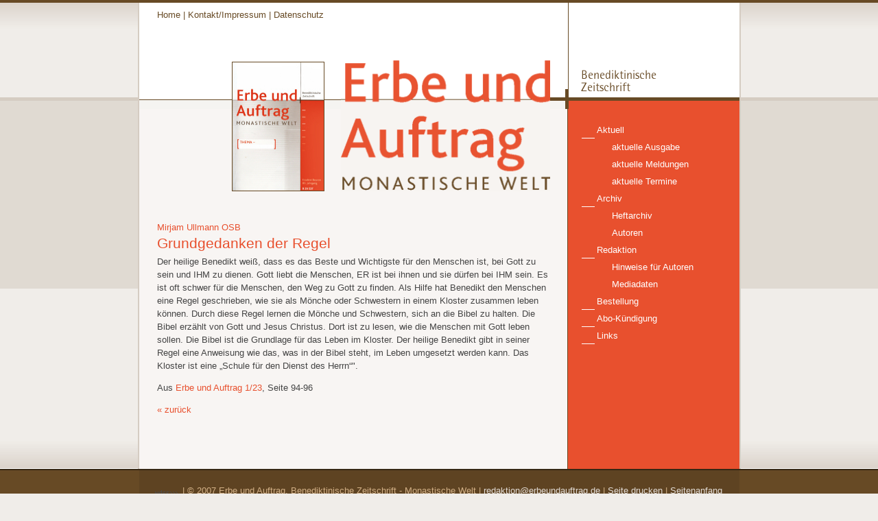

--- FILE ---
content_type: text/html
request_url: https://www.erbe-und-auftrag.org/heft.1_23.17/index.html
body_size: 2394
content:
<!DOCTYPE html PUBLIC "-//W3C//DTD XHTML 1.0 Transitional//EN" "http://www.w3.org/TR/xhtml1/DTD/xhtml1-transitional.dtd">
<html xmlns="http://www.w3.org/1999/xhtml" xml:lang="de" lang="de">

<head>
<title>Erbe und Auftrag | Artikel | Heft 1/23 | Grundgedanken der Regel</title>
<meta http-equiv="Content-Type" content="text/html; charset=iso-8859-1"/>

<!-- Fügen Sie hier ihre Meta-Daten ein -->

<link href="/css/layout.css" rel="stylesheet" type="text/css"/>
<!--[if lte IE 7]>
<link href="/css/explorer/iehacks_layout.css" rel="stylesheet" type="text/css" />
<![endif]-->
<link href="/dyn/admin.css" rel="stylesheet" type="text/css"/>

<script type="text/javascript" src="/js-pool/wdss/imagePopup.js"></script>

<script type="text/javascript" src="/js-pool/wdss/encemail.js"></script>
<script type="text/javascript">
// <![CDATA[ <!--

    function openLayer(id,img) {

      var adminImg = document.getElementById(img);
      var imgClass = adminImg.className;

      var divNode = document.getElementById(id);
      var tableNode = divNode.firstChild;
      var rows = tableNode.rows;

      var display = 'block';

      if (imgClass == "inactive") { 
        adminImg.src = '/images/admin_active.gif';
        adminImg.className = "active";
        display = 'block';
      } else { 
        adminImg.src = '/images/admin_inactive.gif';
        adminImg.className = "inactive";
        display = 'none';
      }

      for ( i = rows.length-1; i > 0; i-- ) {
        var cells = rows[i].cells;
        for ( j = cells.length-1; j >= 0; j-- ) { cells[j].firstChild.style.display = display; }
      }
    }

// --> ]]>
</script>

</head>

<body>
<div id="page_margins">
<div id="page" class="hold_floats">

<div id="header">
	<div id="topnav">
	    <!-- Start: Skiplink-Navigation -->
		<a class="skip" href="#navigation" title="Direkt zur Navigation springen">Zur Navigation springen</a>
		<a class="skip" href="#content" title="Direkt zum Inhalt springen">Zum Inhalt springen</a>	
	    <!-- Ende: Skiplink-Navigation -->

		<a href="/index.html">Home</a> | <a href="/kontakt/index.html">Kontakt/Impressum</a> | <a href="/datenschutz/index.html">Datenschutz</a></div>
    <a href="/archiv/heftarchiv/index.html"><img src="/images/cover/no_cover.jpg" alt="Cover: Erbe und Auftrag" title="Cover: Erbe und Auftrag" width="133" height="187" style="border-width:1px;border-style:solid;border-color:#674a25;" id="cover" /></a>
	<img id="titel" src="/images/erbe_auftrag_titel.gif" alt="Erbe und Auftrag (Monastische Welt)" width="305" height="191"/></div>

<!-- #main: Beginn Inhaltsbereich -->
<div id="main">
<!-- #col2: zweite Flaot-Spalte des Inhaltsbereiches -->
    <div id="col2">
      <div id="col2_content" class="clearfix">
	  <a id="navigation" name="navigation"></a> <!-- Skiplink-Anker: Navigation -->
<!-- #nav: Hauptnavigation -->
        <ul id="submenu">
          <li><a href="/aktuell/heft/index.html">Aktuell</a>
          <ul>
            <li><a href="/aktuell/heft/index.html">aktuelle Ausgabe</a></li>
            <li><a href="/aktuell/meldungen/index.html">aktuelle Meldungen</a></li>
            <li><a href="/aktuell/termine/index.html">aktuelle Termine</a></li>
          </ul>
          <li><a href="/archiv/heftarchiv/index.html">Archiv</a>
          <ul>
            <li><a href="/archiv/heftarchiv/index.html">Heftarchiv</a></li>
            <li><a href="/archiv/autoren/index.html">Autoren</a></li>
          </ul>
          <li><a href="/redaktion/index.html">Redaktion</a>
          <ul>
            <li><a href="/redaktion/hinweise/index.html">Hinweise f&uuml;r Autoren</a></li>
            <li><a href="/redaktion/mediadaten/index.html">Mediadaten</a></li>
          </ul>
          <li><a href="/bestellung/index.html">Bestellung</a></li>
          <li><a href="/kuendigung/index.html">Abo-K&uuml;ndigung</a></li>
          <li><a href="/links/index.html">Links</a></li>
        </ul>

<!-- #nav: - Ende -->
<br />
<br />
      </div>
    </div>
<!-- #col2: - Ende -->

<!-- #col3: Statische Spalte des Inhaltsbereiches -->
    <div id="col3">
      <div id="col3_content" class="clearfix" >
		<a id="content" name="content"></a> <!-- Skiplink-Anker: Content -->
		

<br /><br />
<a href="/archiv/autoren/index.html?autor=Mirjam Ullmann OSB">Mirjam Ullmann OSB</a>
<h1 style="padding-top: 0.2em;">Grundgedanken der Regel</h1>
<p>Der heilige Benedikt wei&szlig;, dass es das Beste und Wichtigste f&uuml;r den Menschen ist, bei Gott zu sein und <span class="caps">IHM </span>zu dienen. Gott liebt die Menschen, ER ist bei ihnen und sie d&uuml;rfen bei <span class="caps">IHM </span>sein. Es ist oft schwer f&uuml;r die Menschen, den Weg zu Gott zu finden. Als Hilfe hat Benedikt den Menschen eine Regel geschrieben, wie sie als M&ouml;nche oder Schwestern in einem Kloster zusammen leben k&ouml;nnen. Durch diese Regel lernen die M&ouml;nche und Schwestern, sich an die Bibel zu halten. Die Bibel erz&auml;hlt von Gott und Jesus Christus. Dort ist zu lesen, wie die Menschen mit Gott leben sollen. Die Bibel ist die Grundlage f&uuml;r das Leben im Kloster. Der heilige Benedikt gibt in seiner Regel eine Anweisung wie das, was in der Bibel steht, im Leben umgesetzt werden kann. Das Kloster ist eine &#132;Schule f&uuml;r den Dienst des Herrn&#8220;".</p>
<p>Aus <a href="/archiv/heftarchiv/heft.1_23/index.html">Erbe und Auftrag 1/23</a>, Seite 94-96</p>
<p><a href="javascript:history.back();">&laquo; zurück</a></p>
<p>&nbsp;</p>

	  
	  
        <p>&nbsp;</p>
      </div>
      <!-- IE Column Clearing -->
	  <div id="ie_clearing">&nbsp;</div>
      <!-- Ende: IE Column Clearing -->
    </div>
<!-- #col3: - Ende -->

</div>
<!-- #main: - Ende -->



</div>
</div>

<!-- #footer: Beginn Fußzeile -->
<div id="footer_margin">
	<div id="footer">
	  
	  <p>
       <a href="/_wdss_/heft.1_23.17/index.html" class="footer"><img src="/js-pool/wdss/w1.gif" alt="Adminiatrationsansicht" style="vertical-align:bottom;" /></a> | &copy 2007 Erbe und Auftrag, Benediktinische Zeitschrift - Monastische Welt | <a href="/js-pool/wdss/encemail.html?adr=noitkader@ed.gartfuadnuebre"></a> | <a href="javascript:window.print();" class="toplink1">Seite drucken</a> | <a href="#">Seitenanfang</a></p>
     </p>
	  
	</div>
</div>
<!-- #footer: Ende -->


</body>
</html>

--- FILE ---
content_type: text/css
request_url: https://www.erbe-und-auftrag.org/css/layout.css
body_size: 125
content:
@import url(main/base.css);
@import url(modifications/basemod.css);
@import url(modifications/basemod_2col_right_vlines.css);
@import url(navigation/nav_vlist.css);
@import url(main/content.css);
@import url(print/print.css);

--- FILE ---
content_type: text/css; charset=iso-8859-1
request_url: https://www.erbe-und-auftrag.org/dyn/admin.css
body_size: 312
content:
@media all
{

/* Adminbox */
#adminbox1 { position:fixed; top:8px; left: 10px; z-index:999; }
#adminbox1 table { border-collapse:collapse; width: 120px; }
#adminbox1 td.group  { border:1px solid #000000;background:#d0d0d0;font-weight:600;font-size:10px;filter:Alpha(opacity=80) }
#adminbox1 td.link   { border:1px solid #000000;background:#eeeeee;font-size:10px;filter:Alpha(opacity=80) }
#adminbox1 td.header { border:1px solid #000000;background:#ff9900;font-weight:600;color:#ffffff;font-size:10px;filter:Alpha(opacity=80) }
#adminbox1 table.adminbox_header { border-collapse:collapse; width: 120px; }
#adminbox1 table.adminbox_body   { display: none; border-collapse:collapse; width: 120px; }

}

li {
  list-style-type: square;
}
.alt0 {
  font-size: 0.9em;
}


--- FILE ---
content_type: text/css
request_url: https://www.erbe-und-auftrag.org/css/modifications/basemod.css
body_size: 847
content:
@media all
{

/* Formatierung der Seite */
body {
	background-color: #F0EDE9;
	background-image: url(../../images/body_bg.png);
	background-repeat: repeat-x;
	background-position: left top;
	border-top-width: 4px;
	border-top-style: solid;
	border-top-color: #674A25;
	margin: 0px;
	padding: 0px;
}

/* Hier kann ein umlaufender Rand um die gesamte Webseite erzeugt werden */
#page{
	width: 875px;
	margin-top: 0px;
	margin-right: auto;
	margin-bottom: 0px;
	margin-left: auto;
	background-color: #F8F5F3;
	border-right-width: 2px;
	border-left-width: 2px;
	border-right-style: solid;
	border-left-style: solid;
	border-right-color: #D5CCC2;
	border-left-color: #D5CCC2;
}
#page_margins {
	min-width: 802px;
	max-width: 100em;
	margin:auto;
	background-image: url(../../images/page_margins_bg.png);
	background-repeat: repeat-x;
	background-position: left bottom;
}

/* Formatierung der Kopfbereiches */
#header {
	height: 155px;
	color: #674A25;
	background-image: url(../../images/head_bg.gif);
	background-repeat: no-repeat;
	background-position: left top;
}
#header img#titel {
	font-size:208%;
	margin-top: 84px;
	margin-right: 0;
	margin-bottom: 0;
	margin-left: 20px;
}
#header img#cover {
	margin-top: 10px;
	margin-right: 0;
	margin-bottom: 0;
	margin-left: 135px;
	position: relative;
	z-index: 10;
}

/* Formatierung der Fußzeile */
#footer_margin {
	color:#D3B187;
	margin: 0;
	line-height: 2em;
	background-color: #674A25;
	border-top-width: 2px;
	border-top-style: solid;
	border-top-color: #362714;
	min-height: 100px;
	padding-top: 0em;
	padding-bottom: 0em;
}
#footer {
	width: 835px;
	margin-right: auto;
	margin-left: auto;
	text-align: left;
	padding: 20px;
	background-color: #5E4322;
}
/* ######################################################################################################
** ### Formatierung der Inhaltsspalten ##################################################################
** ######################################################################################################
*/
#main { /*background: #fff;*/ padding: 1em 0; } 

/* linke Spalte */
#col1 {	width: 22.5%; }	
#col1_content { margin-left: 1em; margin-right: 1em; color: #444; background:inherit; }

/* Rechte Spalte */
#col2 {	width: 280px; }
#col2_content {	margin-left: 1.6em; margin-right: 1em; }

/* Mittlere Spalte */
#col3
{
	margin-left: 22.5%;
	margin-right: 280px;
	border-left: 0px dotted #ddd;
	border-right: 0px dotted #ddd;
	background-image: url(../../images/col3_bg_streifen.gif);
	background-repeat: repeat-y;
	background-position: right top;
}

#col3_content {
	margin-left: 2em;
	margin-right: 2em;
	padding-top: 135px;
}

} 


--- FILE ---
content_type: text/css
request_url: https://www.erbe-und-auftrag.org/css/modifications/basemod_2col_right_vlines.css
body_size: 255
content:
@media screen
{
/* Rechte Spalte mit fester Breite von 250 Pixeln */
#col2 { width: 250px; }

/* Abschalten der linken Spalte */
#col1 { display:none; }
#col1_content { display:none; }
#col3 { margin-left:0px; border-left:0; }

/* Hintergrund für rechte Spalte */
#col3 { margin-right: 0; border-right: 250px #E8502E solid; }

/* Randabstände anpassen */
#main { padding: 0; }

} 


--- FILE ---
content_type: text/css
request_url: https://www.erbe-und-auftrag.org/css/navigation/nav_vlist.css
body_size: 631
content:
@media all
{
/* ######################################################################################################
** ### Vertikale Listennavigation #######################################################################
** ######################################################################################################
*/

	#submenu {
	width: 100%;
	overflow: hidden;
	list-style-type: none;
	margin-top: 1.4em;
	margin-right: 0;
	margin-bottom: 1.5em;
	margin-left: 0;		/*border-top: 2px #ddd solid; 
		border-bottom: 2px #ddd solid; */
	}
	
	#submenu a { display:block; text-decoration: none; }
	#submenu li {
	float:left;
	width: 100%;
	margin:0;
	padding: 0;
}

	#submenu li span {
	display:block;
	width: 90%;
	padding: 3px 0px 3px 10%;
	/*background-color:#f4f4f4;*/ 
		color: #fff;
	font-weight: bold;
	background-image: url(../../images/ustrich2.gif);
	background-repeat: no-repeat;
	background-position: left bottom;		/*border-bottom: 1px #ddd solid;*/
	}
	
	#submenu li a { 
		width: 90%; 
		padding: 3px 0px 3px 10%; 
		/*background-color:#fff;*/ 
		color: #fff; 
		/*border-bottom: 1px #eee solid;*/
		background-image: url(../../images/ustrich1.gif);
	background-repeat: no-repeat;
	background-position: left bottom;
	}
	#submenu li a:hover {
	background-color:#E8502E;
	color: #fff;
	font-weight: bold;
}
	
	#submenu li ul { list-style-type: none; margin:0; padding: 0; }
	#submenu li ul li {
	float:left;
	width: 100%;
	margin:0;
	padding:0;
}
	#submenu li ul li a {
	width: 80%;
	padding: 3px 0px 3px 20%;
	/*background-color:#f8f8f8;*/ 
		color: #fff;
	background-image: none;		/*border-bottom: 1px #ddd solid;*/ 
	}

	#submenu li ul li a:hover { background-color:#E8502E; color: #fff; font-weight: bold; }
	
	/*#submenu li#title { 
		width: 90%; 
		padding: 3px 0px 3px 10%; 
		font-weight: bold; 
		color: #444; 
		background-color: #fff; 
		border-bottom: 4px #888 solid; 
	}*/
	
	#submenu li#active {
	width: 90%;
	font-weight: bold;
	color: #fff;
	padding-top: 3px;
	padding-right: 0px;
	padding-bottom: 3px;
	padding-left: 6px;
		/*background-color:#aab;*/ 
		/*border-bottom: 1px #eee solid;*/
	}
	
	#submenu li ul li#active {
	width: 80%;
	font-weight: bold;
	color: #fff;
	padding-top: 3px;
	padding-right: 0px;
	padding-bottom: 3px;
	padding-left: 6px;
		/*background-color:#aab; 
		border-bottom: 1px #fff solid;*/
	}


}


--- FILE ---
content_type: text/css
request_url: https://www.erbe-und-auftrag.org/css/main/content.css
body_size: 1557
content:
@media all
{
/* ######################################################################################################
** # Standard-Vorgaben ##################################################################################
** ######################################################################################################
** 

/* ### Überschriften, Fließtexte ###################################################################### */

body { color: #444; font-size: 81.25%; font-family: 'Trebuchet MS', Verdana, Helvetica, Arial, sans-serif; } /* 13px */
h1,h2,h3,h4 { font-family: 'Trebuchet MS', Verdana, Helvetica, Arial, sans-serif; font-weight:normal;}

h1 {font-size: 1.6em; color: #E8502E; margin: 0 0 0.25em 0; padding-top: 1.5em; }
h2 {
	font-size: 1.4em;
	color: #E8502E;
	margin: 0 0 0.25em 0;
	padding-top: 1.5em;
	border-bottom-width: 2px;
	border-bottom-style: solid;
	border-bottom-color: #D5CCC2;
}
h3 {font-size: 1.2em; color: #E8502E; margin: 0 0 0.25em 0; padding-top: 1.5em; font-weight:bold; }
h4 {font-size: 1em; color: #674A25; margin: 0 0 0.30em 0; padding-top: 1em; font-weight:bold; border-bottom: 1px #D5CCC2 solid;}
h5 {font-size: 1em; color: #674A25; margin: 0 0 0.30em 0; font-style:italic; }
h6 {font-size: 1em; color: #674A25; margin: 0 0 0.30em 0; font-style:italic; }

p,ul,dd,dt { line-height: 1.5em; }
p { line-height: 1.5em; margin: 0 0 1em 0; }


strong,b { font-weight: bold; }
em,i { font-style:italic; }

hr { 
	color: #D5CCC2; 
	background:transparent; 
	margin: 0 0 0.5em 0; 
	padding: 0 0 0.5em 0; 
	border:0; 
	border-bottom: 1px #D5CCC2 solid; 
}

acronym, abbr {
	letter-spacing: .07em;
	border-bottom: 1px dashed #c00;
	cursor: help;
}

/* ### Bildpositionierung ############################################################################ */

img.float_left { float: left; margin-right: 1em; margin-bottom: 0.15em; border:0; }
img.float_right { float: right; margin-left: 1em; margin-bottom: 0.15em; border:0; }
img.center { text-align:center; background: #fff; padding: 4px; border:1px #ddd solid; }
img.framed {
	padding:3px;
	border: 1px #ddd solid;
	background-color: #FFFFFF;
}

/* ### Auszeichnung lokaler und Externer Links ######################################################## */
a {color: #E8502E; text-decoration:none;}
a:hover {background-color: #F8F5F3; text-decoration:underline;}
a:focus {background-color: #F8F5F3; text-decoration:underline;}

#topnav a { color: #674A25; background:transparent; text-decoration:none; }
#topnav a:hover { text-decoration:underline; background-color: transparent;}
#topnav a:focus { text-decoration:underline; background-color: transparent;}

#footer h1 {
	font-size: 1.6em;
	color: #D3B187;
	padding-top: 1em;
	margin-top: 0;
	margin-right: 0;
	margin-bottom: 0.25em;
	margin-left: 0;
}
#footer h4 {
	color: #D3B187;
	line-height: normal;
	border-top-style: none;
	border-right-style: none;
	border-bottom-style: none;
	border-left-style: none;
	text-transform: uppercase;
}
#footer a {
	color: #E3DDD7;
	text-decoration: none;
}
#footer a:hover {
	text-decoration: underline;
	background-color: #5E4322;
}
#footer a:focus {
	text-decoration: underline;
	background-color: #5E4322;
}

#main a[href^="http:"]
{
	padding-left: 12px;
	background-image: url('../../images/icons/ext_link.gif');
	background-repeat: no-repeat;
	background-position: 0 0.45em;
}

/* ######################################################################################################
** ### Formulare #############################################################################
** ######################################################################################################
*/

form {overflow:hidden;}

input, textarea {
    width: auto;
	border: 1px #ccc solid;
    background: #fafafa;
	padding: 3px;
	color: #777;
}

input[type=text]:focus, textarea:focus {
	background: #f0f0f0;
	color: #333;
	border-color: #666;
}

/* ######################################################################################################
** ### Spezielle Formatanweisungen des YAML-Standard-Layouts ############################################
** ######################################################################################################
*/

/* ###  Textformatierungen ################################################################## */

/* Grundlagen */
.wichtig { background-color: #FCE9E4; border: 1px solid #F4B0A2; padding: 0.2em; margin-bottom: 0.5em; }
.hinweis { background-color: #E0DAD2; border: 1px solid #D5CCC2; padding: 0.2em; margin-bottom: 0.5em; }

blockquote {
	color: #444;
	padding: 1em 1em 0 1em;
	margin: 0 0 1em 1em;
	background-color: #F0EDE9;
	border-top-width: 1px;
	border-right-width: 1px;
	border-bottom-width: 1px;
	border-left-width: 8px;
	border-top-style: solid;
	border-right-style: solid;
	border-bottom-style: solid;
	border-left-style: solid;
	border-top-color: #D5CCC2;
	border-right-color: #D5CCC2;
	border-bottom-color: #D5CCC2;
	border-left-color: #D5CCC2;
}

/* Ungeordnete Listen ohne Listenpunkt */ 
ul.linklist { list-style-type: none; margin: 0 0 1em 0; }
ul.linklist li { margin: 0 0 1em 0; }

/* Browser-Kompatibilitätsliste */ 
ul.browsers { margin: 0  0 .4em 0; }

ul.browsers li {
	margin: 0;
	list-style-type: none;
	color: #444;
	padding: 0.1em 0.1em 0.2em 0.5em;
	font-weight: normal;
	text-align: left;
	border-bottom: 1px #fff solid;
	border-right: 1px #fff solid;
	background-color: #E0DAD2;
}

ul.browsers li img { vertical-align:bottom;
}

ul.browsers li.title {
	font-weight: bold;
	color: #FFFFFF;
	padding: 0.2em 0.2em 0.2em 0.5em;
	background-color: #88765E;
}
}
span.link {color: #E8502E;}

--- FILE ---
content_type: application/javascript
request_url: https://www.erbe-und-auftrag.org/js-pool/wdss.js
body_size: 14841
content:
/**
 * @preserve This file is part of the wdss system.
 * Author: Eduard Gode
 * Copyright by the author
 * Copying, distribution, inclusion (execution) without explicit permission is denied.
 * Permissions granted to <wdss> websites of customers of:
 *    Weitblick Internetwerkstatt, Erhard Klein or
 *    Weitblick <wdss> Services, Eduard Gode
 */



/**
 * This javascript must be loaded first in the javascript <wdss> environment.
 *
 * 
 * ******** invocation:
 *
 * <script type="text/javascript" src="/js-pool/wdss.js"></script>
 */

/**
 *
 * for special extensions you man append a query string with:
 *                    modules=<comma separated list of modules>  to load extension modules
 *                    onload=<fully qualified function name>     to call a custom function after document and all specified modules are loaded
 *
 *                    Example: <script type="text/javascript" src="/js-pool/wdss.js?modules=encemail,form,bank&onload=My_BankInit"></script>
 *                    loads wdss.js and modules encemail, form, bank and calls My_BankInit after document and modules are loaded
 *
 *
 * ******** Browser detection:
 *
 * WDSS.browser_family         string specifying the browser family: one of [ 'MSIE', 'FIREFOX', 'CHROME', 'SAFARI', 'OPERA', null ]
 * WDSS.browser_version        number specifying the browser version: e.g. 11.0
 * WDSS.browser_engine         string specifying the browser engine: one of [ 'TRIDENT', 'GECKO', 'APPLEWEBKIT', null ]
 * WDSS.browser_engine_version number specifying the browser engine version
 * 
 * WDSS.isMSIE     boolean,   WDSS.isMSIE_version    
 * WDSS.isFIREFOX  ...
 * WDSS.isCHROME   ...
 * WDSS.isSAFARI   ...
 * WDSS.isOPERA    ...
 *
 * WDSS.isTRIDENT     boolean,   WDSS.isTRIDENT_version
 * WDSS.isGECKO       ...
 * WDSS.isAPPLEWEBKIT ...
 *
 *
 * WDSS.isMobile()    Function returning if browser is a mobile. E.g. smartphone, iPod, ...
 *
 *
 * ******** Basic:
 *
 * WDSS.loadModule( url, handler, optionalCheck )
 *                    Function to load/process a module (javascript file).
 *                    url:           name of the wdss module e.g. 'file', 'map', 'bank' or full url of a javascript
 *                    argsOrHandler: function object which is called after the module is loaded/processed,
 *                                   or the argument hash {
 *                                     onload:  function (url) { ... },      // called after the module is loaded/processed, 
 *                                     onerror: function (url,errStr) {...}, // called on error, e.g. timeout
 *                                     check:   function () {...},           // called to check if onload handler can be called
 *                                     dynamic: boolean,                     // if true do not use document.write to load the script
 *                                   }                                                                    
 *                    optCheck:      optional check predicate (function returning bool), which returns true if the module is loaded
 *
 *                    Example loading a wdss module:
 *                      WDSS.loadModule( 'bank', 
 *                                       function () { ... }, // handler to call after module is loaded
 *                                     );
 *                      WDSS.loadModule( 'map' ) // to load module map without a handler
 * 
 *                    Example loading a custom module:
 *                      WDSS.loadModule( '/fix/service.js',
 *                                       function () { MyService.initialize(); },
 *                                       function () { return null != window.MyService && window.MyService.loaded; },
 *                                     );
 *                      WDSS.loadModule( 'http://extern-service.de/service.js',
 *                                       function () { ExtService.initialize(); },
 *                                       function () { return null != window.ExtService && window.ExtService.loaded; },
 *                                     );
 * 
 *                      WDSS.loadModule( 'http://extern-service.de/service.js',
 *                                       { onload:  function ( url )         { ExtService.initialize(); },
 *                                         onerror: function ( url, errStr ) { error = 'timeout error' },
 *                                         check:   function ()              { return null != window.ExtService && window.ExtService.loaded; }
 *                                       }
 *                                     );
 * 
 *
 * WDSS.addOnloadHandler( handler )
 *                    call handler() after document is loaded.
 *                    The handler will be called immediately if the document is allready loaded.
 *
 *
 * bool = WDSS.isDocumentLoaded()
 *                    check if the document is loaded.
 *
 *
 * int = WDSS.getWdssMode()
 *                    get the wdss mode of the current page:
 *                    0 = none
 *                    1 = url starts by /_wdss_/
 *                    2 = url starts by /_wdss_2_/
 *                    N = url starts by /_wdss_N_/
 *
 *
 * object = WDSS.clone( obj )
 *                    returns a deep copy of obj. 
 *
 *
 * WDSS.addStyles( str )
 *                    add style definitions to current document.
 *
 *
 * ******** XML and Ajax:
 *
 *
 * httpRequest = WDSS.createXMLHttpRequest()
 *		      returns a XMLHttpRequest().
 *
 *
 * xmlNode = WDSS.parseXML( xmlString )
 *
 * xmlString          is a string containing an xml document.
 *
 *		      returns an xml document node.
 *		      The document node is the root node of the parsed string.
 *
 * 
 * xmlString = WDSS.xmlEncode(node)
 *
 * node               is a DOM node
 *
 *		      returns a xmlString representing the node tree beginning by node
 *
 *
 * xmlStr = WDSS.xmlQuote( string )
 *		      returns the string xml quoted. That means quotes, and other characters
 *		      having a special meaning in xml are replaced by an escaped representation  
 *                    e.g. 'Peter said: "5 < 6"' is replaced by 'Peter said: &quot;5 &lt; 6&quot;' 
 *
 *
 *
 * ********** specials
 *
 * WDSS.setBusy( busy, args )
 *
 * busy               is a bolean. If busy the page will be covered by a layer with a 'wait while busy' symbol
 *                    If not busy the covering layer will be removed.
 * args               is optional and contains additional parameters. The defaults are: ...
 *
 *
 * bool = WDSS.isBusy()
 *		      returns if busy state is on after calling setBusy( true ).
 *
 *
 *
 * ******** Testing:
 *
 * WDSS.logEntry('LOG_DEBUG','loging string')
 *                    log debug information into a logging canvas.
 *
 *
 * string = WDSS.javascriptEncode( object, optArgs )
 *                    encode the data of object into a javascript string representation (not JSON).
 *                    If optArgs.MAX_DEPTH is specified, it allows to cut away deep structures or recursions
 *                    The current implementation is experimental and just for debugging purpose.
 *                    In future recursions and should be handled.
 *                         
 *
 * string = WDSS.exceptionToString( exception  )
 *                    returns a string representation of the exception.
 *
 *
 * string = WDSS.getStacktrace()
 *                    returns a string representation of the call stack.
 *                    Just for debugging output.
 *                         
 *
 * bool = WDSS.isTest()
 *                    check if the website is beeing tested.
 *                    Currently a Website is in test if it's url is a wdss mode url like http://mydomain.de/_wdss_/...
 *                    or the test cookie is set. The test cookie will be set by a wdss mode url.
 *                    To switch of testing remove the cookie with corresponding browser feature
 *
 * int = WDSS.getTestMode()
 *                    get the test mode of the current page
 *                    0 = none
 *                    1 = url /_wdss_/, has been used before
 *                    2 = url /_wdss_2_/, has been used before
 *
 * int = WDSS.setTestMode( mode, permanent )
 *                    set the test mode. If permanent is true, then the mode is stored permanent (cookie)
 *
 */


if ( null == window.WDSS ) window.WDSS = { _first: true, module: {} };


WDSS.module.wdss = '$Revision: 1.42 $';


if ( WDSS.initialized ) {
  var log = ( null == WDSS.logEntry ) ? alert : function (t) { WDSS.logEntry('LOG_ERROR',t); };
  log( 'wdss is already loaded' );
  log( WDSS.getStacktrace() );
}


if ( null == WDSS.readyState ) WDSS.readyState = 'interactive';


if ( null == WDSS.logEntry   ) {
  WDSS.logEntry      = function (flags,text) { WDSS.logEntry.list.push( [ flags, text ] );    };
  WDSS.logEntry.list = [];
  WDSS.deprecated    = function ( text )     { WDSS.logEntry('LOG_WARN','deprecated: '+text); };
}



if ( null == WDSS.getObjectByName ) WDSS.getObjectByName = function ( on, base ) {
  if ( null == base ) base = window;
  var path = on.split('.');
  while ( path.length ) base = base[path.shift()];
  return base;
};



if ( null == WDSS.replaceNative ) (function () {
  var isSet   = {};
  var _native = {};
  WDSS.replaceNative = function ( fqon, obj ) {
    var path = fqon.split('.');
    var name = path.pop();
    var base = window; while ( path.length ) base = base[path.shift()];
    if ( isSet[fqon] ) throw new TypeError('native fqon has alread been replaced');
    _native[fqon] = base[name];
    isSet[fqon]   = true;
    base[name]    = obj;
    return true;
  };
  WDSS.getNative = function (fqon) { return _native[fqon] };
})();



if ( null == WDSS.setFunctionName ) WDSS.setFunctionName = function (func,name) { if ( ( null == func.name || !func.name.length ) && null == func._name ) func._name = name; };



if ( null == Array.prototype.filter ) Array.prototype.filter = function( handler /*, thisObj */ ) { // implement Array.filter() for old Browsers
  if ( 'function' != typeof handler ) throw new TypeError();
  var res     = new Array();
  var thisObj = arguments[1];
  var len     = this.length;
  for ( var i = 0; i < len; i++ ) {
    if ( i in this ) {
      var val = this[i]; // in case handler mutates this
      if ( handler.call( thisObj, val, i, this ) ) res.push(val);
    }
  }
  return res;
};



if ( null == WDSS.createCallList ) WDSS.createCallList = function (func,name) {
  var list = [];
  var addCall = function ( /* optional arguments */ ) {
    if ( null == list ) {
      func.apply( null, arguments );
      return;
    }
    list.push( arguments );
  };
  addCall.fire = function () {
    if ( addCall.fired ) return;
    addCall.fired = true;
    if ( null == list ) return;
    var args;
    while ( null != ( args = list.shift() ) ) { func.apply( null, args ); }
    list = null;
  };
  WDSS.setFunctionName(addCall.fire,'WDSS.createCallList.fire:'+name);
  WDSS.setFunctionName(addCall,'WDSS.createCallList:'+name);
  return addCall;
};



if ( null == WDSS.createEventHandler ) WDSS.createEventHandler = function (name) {
  var list = [];
  var addHandler = function ( callback ) {
    if ( null == list ) {
      callback();
      return;
    }
    list.push( callback );
  };
  addHandler.fire = function () {
    addHandler.fired = true;
    if ( null == list ) return;
    var cb;
    while ( null != ( cb = list.shift() ) ) { cb(); }
    list = null;
  };
  WDSS.setFunctionName(addHandler.fire,'WDSS.createEventHandler.fire:'+name);
  WDSS.setFunctionName(addHandler,'WDSS.createEventHandler:'+name);
  return addHandler;
};



if ( null == WDSS.addOnloadHandler ) ( function () {

  WDSS.addOnloadHandler = WDSS.createEventHandler('WDSS.addOnloadHandler');

  if ( 'complete' == document.readyState ) {
    WDSS.addOnloadHandler.fire();
  } else { 
    var fire = WDSS.addOnloadHandler.fire;
    if ( document.addEventListener ) { // w3c
      //document.addEventListener( 'load', fire, false ); // standart
      window.addEventListener( 'load', fire, false );     // more compatible
    } else if ( null == window.attachEvent ) { // IE6 ?
      window.attachEvent( 'load', fire );
    } else {
      if ( null == window.onload || window.onload != window.wdss_onloadHdl ) {
        if ( null != window.onload ) WDSS.addOnloadHandler(window.onload);
        window.onload = fire;
      }
    }
  };

})();



if ( null == WDSS.isDocumentLoaded ) {

  WDSS.isDocumentLoaded = function () { return 'complete' == document.readyState };

  if ( null == document.readyState ) {
    document.readyState = 'loading';
    WDSS.addOnloadHandler( function () { document.readState = 'complete'; } );
  }

}



if ( null == WDSS.isLocal ) (function () {

  var localRequest = /^file:\/\//.test( document.URL );

  WDSS.isLocal = function () { return localRequest; };

})();



if ( null == WDSS.getWdssMode ) (function () {

  var wdssMode = 0;

  var res;
  if ( res = /^(https?|file):\/\/[^\/]+\/_wdss_((\d+)_|)\//.exec( document.URL ) ) {
    wdssMode = ( null == res[2] ) ? 1 : parseInt( res[2], 10 );
  }

  WDSS.getWdssMode = function () { return wdssMode; };

})();


if ( null == WDSS.isTest ) ( function(){

  var testMode = 0;
  
  var createLoggingDiv = function () {
    var node = document.getElementById('WDSS_log_canvas');
    var s;
    if ( null == node ) {
      node = document.createElement('DIV');
      node.id = 'WDSS_log_canvas';
      s = node.style; //styles of automatic generated div;
      s.display         = 'none'; // temporary
      s.fontSize        = '10pt';
      s.maxHeight       = '100px';
      s.backgroundColor = 'lightgrey';
      var b = document.getElementsByTagName('body')[0];
      if ( null != b ) b.appendChild( node );
    } else { s = node.style; }
    // mandatory styles:
    s.overflow = 'auto';
    s.clear    = 'both';
    s.display  = 'block';
  };
  var initDone = false;
  WDSS.setTestMode = function ( val, permanent ) {
    testMode = parseInt( val, 10 );
    if ( testMode > 1 && !initDone ) {
      initDone = true;
      WDSS.addOnloadHandler( createLoggingDiv );
      WDSS.loadModule( 'logging' ); 
    }
    if ( permanent ) document.cookie = '_wdss_test='+testMode+';path=/';
  };

  WDSS.getTestMode = function () { return      testMode; };
  WDSS.isTest      = function () { return 0 != testMode; };

})();


if ( null == Object.getPrototypeOf ) Object.getPrototypeOf = function ( o ) { if ( null == o ) return null; return ( null != o.__proto__ ) ? o.__proto__ : o.constructor.prototype; };

//Object.getPrototypeOf = function ( o ) { return null; if ( null == o ) return null; return ( null != o.__proto__ ) ? o.__proto__ : o.constructor.prototype; };


if ( true || null == Object.keys ) Object.keys = function ( o ) {
  if ( null === o ) throw new TypeError( 'argument of Object.keys is null' );
  if ( 'object' !== typeof(o) && 'function' !== typeof(o) ) throw new TypeError( 'argument of Object.keys is not an object but '+typeof(a) );
  var k = [];
  p = Object.getPrototypeOf(o);
  for ( n in o ) {
    try {
      if ( null !== p[n] && p[n] === o[n] ) continue;
      k.push( n );
    } catch ( e ) {}
  }
  return k; 
};


if ( null == WDSS.storage ) {

    WDSS.storage = function () { this.clear(); };

  WDSS.storage.prototype.clear      = function () {
    this.meta = {};
    this.data = {};
    this.length = 0;
  };
  WDSS.storage.prototype.removeItem = function ( k ) {
    if ( this.meta[k] ) return;
    this.data[k] = null; // delete
    this.meta[k] = null; // delete
    this.length--;
  };
  WDSS.storage.prototype.setItem    = function ( k, v ) {
    if ( !this.meta[k] ) this.length++; 
    this.meta[k] = true;
    this.data[k] = v;
  };
  WDSS.storage.prototype.getItem    = function ( k ) { return this.data[k];                };
  WDSS.storage.prototype.key        = function ( i ) { return Object.keys( this.meta )[i]; };

  // extension methods
  WDSS.storage.prototype.exists     = function ( k ) { return true == this.meta[k];        };
}



if ( null == WDSS.newActiveXObject ) WDSS.newActiveXObject = function ( version ) {
  for ( var i = 0; i < version.length; i++ ) {
    try {
      return new ActiveXObject( version[i] );
    } catch ( e ) {} // do nothing
  }
  throw new Error( 'WDSS.newActiveXObject: can not create ajax doc (MSXML is not installed)' );
};


if ( null == WDSS.createXMLHttpRequest ) WDSS.createXMLHttpRequest = function () {
  var xmlHttp = null;
  if ( typeof(XMLHttpRequest) != 'undefined' ) { // Mozilla, Opera, Safari, IE 7 and above
    xmlHttp = new XMLHttpRequest();
  }
  if ( !xmlHttp ) { // Internet Explorer 6 and older
    xmlHttp = WDSS.newActiveXObject( [ 'MSXML2.XMLHTTP', 'Microsoft.XMLHTTP' ] );
  }
  return xmlHttp;
};


if ( null == WDSS.parseXML ) WDSS.parseXML = function ( xmlString, callback ) { // callback parameter just for compatibility
  if ( null != callback && null != WDSS.file.parseXML ) return WDSS.file.parseXML; // compatibility
  var xmlDoc;
  if ( null != window.DOMParser ) { // code for Mozilla, Firefox, Opera, etc.
    var parser = new DOMParser();
    xmlDoc = parser.parseFromString( xmlString, 'text/xml' );
  } else { // code for MSIE
    xmlDoc = WDSS.newActiveXObject( [ 'MSXML2.DOMDocument.5.0', 'MSXML2.DOMDocument.4.0',
				      'MSXML2.DOMDocument.3.0', 'MSXML.DOMDocument',
				      'Microsoft.XMLDOM'
				      ] );
    xmlDoc.async = 'false';
    xmlDoc.loadXML( xmlString );
  }
  return ( null == xmlDoc ) ? null : xmlDoc.documentElement; // documentElement is root node
};


if ( null == WDSS.xmlQuote ) WDSS.xmlQuote = function ( str ) {
  if ( null == str ) return '';
  str = str.replace(/&/g, '&amp;');
  str = str.replace(/</g, '&lt;');
  str = str.replace(/>/g, '&gt;');
  str = str.replace(/\"/g, '&quot;');
  return str;
};


if ( null == WDSS.xmlEncode )  WDSS.xmlEncode = function ( node ) {
  if ( null == node ) return 'null';
  //if ( '#text' == node.nodeName ) return 'TEXT';
  var attrs = '';
  //attrs += ' nodeType="'+node.nodeType+'"';
  if ( null != node.attributes ) {
    for ( var i = 0; i < node.attributes.length; i++ ) {
      var a = node.attributes[i];
      attrs += ' '+a.nodeName+'="'+WDSS.xmlQuote(a.value)+'"';
    }
  }
  var childs = '';
  for ( var n = node.firstChild; n != null; n = n.nextSibling ) {
    childs += WDSS.xmlEncode(n);
  }
  if ( null != node.nodeValue ) {
    childs += ( '#cdata-section' == node.nodeName ) ? node.nodeValue : WDSS.xmlQuote(node.nodeValue);
  }
  if ( '#text'          == node.nodeName ) return childs;
  if ( '#comment'       == node.nodeName ) return '<!--'+childs+'-->';
  if ( '#cdata-section' == node.nodeName ) return '<![CDATA['+childs+']]>';
  var str;
  if ( /^(br|hr)$/.test( node.nodeName ) ) {
    str = '<'+node.nodeName+attrs+' />';
  } else {
    str = '<'+node.nodeName+attrs+'>'+childs+'</'+node.nodeName+'>';
  }
  return str;
};



if ( null == WDSS.getModuleRevision ) WDSS.getModuleRevision = function (modName) {
  var rev = WDSS.module[modName];
  var res;
  if ( null != rev && ( res = /^\$R(?:evisio)n: (\d+\.\d+) \$$/.exec(rev) ) ) return res[1];
  return rev;
};



if ( null == WDSS.exceptionToString ) WDSS.exceptionToString = function ( e ) {
  if ( null == e.fileName ) return e.stack; // MSIE
  return e.fileName+':'+e.lineNumber+'.'+e.columnNumber+': '+e.message+', '+WDSS.javascriptEncode(e);
};



if ( null == WDSS.loadModule ) ( function(){

  var nativeDocWrite = document.write;

  WDSS.replaceNative( 'document.write', function ( w ) {
    var res;
    if ( 'loading' != this.readyState && ( res = /^\s*<script(\s+[^>]+)>\s*<\/script>$/i.exec(w) ) ) {
      var attrStr = res[1];
      if ( ( res = /\ssrc="([^\"]*)"/i.exec(attrStr) ) || ( res = /\ssrc='([^\']*)'/i.exec(attrStr) ) ) {
        var url = res[1];
        WDSS.logEntry('LOG_DEBUG','document.wite() to load: '+url );
        WDSS.loadModule( url );
        return;
      }
    }
    nativeDocWrite.call( this, w );
  } );


  var absUrlPat = /^(file:\/\/|https?:\/\/[^\/]+)/.exec(document.URL)[1];
  var queues    = {};

  var maxLoadTimeout = 20000;
  var job            = null;
  var startChecker;
  var stopChecker;
  var fire = function ( qe )  {
    //WDSS.logEntry('LOG_DEBUG','WDSS.loadModule fire '+qe.url+' '+WDSS.getStacktrace());
    var n = qe.node; 
    if ( null != n ) {
      n.onload = n.onreadystatechange = null;
      n.parentNode.removeChild(n);
      qe.node = null;
    }
    var error    = qe.error;
    var handlers = qe.handlers;
    qe.handlers = []; // remove fired handlers 
    qe.fired = true;
    for ( var i = 0; i < handlers.length; i++ ) {
      var handler = handlers[i];
      if ( null == handler ) continue;
      try {
	if ( null != error ) {
	  if ( null != handler.onerror ) handler.onerror( qe.url, error );
	} else {
	  if ( null != handler.onload ) handler.onload( qe.url );
	}
      } catch ( e ) {
	WDSS.logEntry('LOG_ERROR','error when calling onload/onerror for '+qe.url+', '+WDSS.exceptionToString(e));
      }
    }
  };
  WDSS.setFunctionName(fire,'WDSS.loadModule.fire');
  var checker = function () {
    'use strict';
    var done   = true;
    var now    = new Date();
    for ( var url in queues ) {
      var qe = queues[url];
      if ( qe.handlers.length ) {
	//WDSS.logEntry('LOG_DEBUG','check module '+url+' '+qe.check );
        if ( null == qe.check || qe.check() ) {
          //WDSS.logEntry('LOG_DEBUG','handler of module '+url+' ready for calling' );
          fire( qe );
        } else if ( now - qe.time > maxLoadTimeout ) {
          WDSS.logEntry('LOG_WARN','loading timeout for module: '+url );
          if ( null == qe.error ) qe.error = 'timeout '+(now - qe.time);
          fire( qe );
        } else {
          done = false;
        }
      }
    }
    if ( done ) stopChecker();
  };
  startChecker = function () {
    if ( null == job ) {
      WDSS.logEntry('LOG_WARN','starting WDSS.loadModule job' );
      job = window.setInterval( checker, 200 );
    }
  };
  stopChecker = function () {
    if ( null != job ) {
      WDSS.logEntry('LOG_WARN','stopping WDSS.loadModule job' );
      window.clearInterval( job );
      job = null;
    }
  };


  WDSS.loadModule = function ( url, args, check ) { 
    url = url.replace(absUrlPat,''); // normalize url;
    //WDSS.logEntry('LOG_DEBUG','loadModule: '+url);

    var handler = null; // determine handler, and args
    if ( null != args ) {
      if      ( 'function' == typeof args )                   { handler = { onload: args };                     args = {} }
      else if ( null != args.onload || null != args.onerror ) { handler = { onload: args.onload, onerror: args.onerror }; }
    } else {
      args = {};
    }
    if ( null == check && null != args.check ) check = args.check;

    if ( null == check ) {
      if ( /^\w+(\/\w+)*$/.test( url ) ) {
        var module = url;
	check = function () { return null != WDSS[module] && ( null == WDSS[module].initialized || WDSS[module].initialized ); };
        url = '/js-pool/wdss/' + url + '.js'
      } else {
        WDSS.logEntry('LOG_DEBUG','loading url '+url );
        //check = function () { var qe = queues[url]; return null != qe && 'complete' == eq.readyState; };
      }
    }
    if ( null != check && WDSS.isTest() ) { // test check
      var originalCheck = check;
      var count  = 0;
      var tmpUrl = url;
      check = function () {
	count++;
	//WDSS.logEntry('LOG_DEBUG','loading check of '+tmpUrl+' '+WDSS.getStacktrace());
        if ( !originalCheck() ) return false;
	var url  = tmpUrl;
	var text = 'url '+url;
        var res;
	if ( res = /^\/js-pool\/(\w+(?:\/\w+)*)\.js/.exec( url ) ) {
	  var modName = res[1].replace(/^wdss\//,'');
	  var mod     = WDSS.getObjectByName( modName.replace(/\//g,'.'), WDSS );
	  if ( null == mod ) mod = {};
	  var rev = WDSS.getModuleRevision(modName);
	  text = ' module '+modName+' revision '+rev+' '+mod.initialized;
	}
	WDSS.logEntry('LOG_DEBUG','loading check of '+text+' passed check '+count);
	return true;
      };
    }

    if ( null != check && check() ) {
      if ( null != handler ) fire( { url: url, check: check, handlers: [handler], time: (new Date()) } );
      return;
    }

    if ( null != queues[url] ) {
      // ignore all but the first check function
      if ( null != handler ) {
	var qe = queues[url];
	qe.handlers.push( handler );
	qe.time = new Date();
	if ( qe.fired || null == qe.check || qe.check() ) fire( qe );
      }
      return;
    }

    var qe = queues[url] = { url: url, check: check, readyState: 'loading', handlers: [], time: (new Date()) };
    if ( null != handler ) qe.handlers.push( handler );

    //WDSS.logEntry('LOG_DEBUG','document.readyState: '+document.readyState+' requesting module '+url );
    if ( 'loading' == document.readyState && !args.dynamic ) {
      //WDSS.logEntry('LOG_DEBUG','using document.write to load '+url );
      var attrs = 'src="' + url + '" type="text/javascript" onload="WDSS.loadModule.onload.call(this)"';
      if ( args.async ) attrs += ' async="async"';
      if ( args.defer ) attrs += ' defer="defer"';
      nativeDocWrite.call( document, '<' + 'script '+attrs+'><' + '/script>' );
    } else {
      //WDSS.logEntry('LOG_DEBUG','using DOM to load '+url );
      var node = document.createElement( 'script' );
      node.setAttribute( 'type', 'text/javascript' );
      node.setAttribute( 'src', url );
      if ( args.async ) qe.async = true;
      if ( args.defer ) qe.defer = true;
      qe.node  = node;
      var head = document.getElementsByTagName('head')[0];
      if ( null == head ) {
        WDSS.logEntry('LOG_CRITICAL','WDSS.loadModule could not determine head to load: '+url );
        return;
      }
      node.customUrl = url;
      node.onload             = WDSS.loadModule.onload;
      node.onreadystatechange = WDSS.loadModule.onreadystatechange;
      head.appendChild(node);
    }

    //if ( null != check ) startChecker();
  }
  var readStateChange = function ( node, readyState ) {
    var url = node.customUrl; if ( null == url ) url = node.src.replace(absUrlPat,'');
    var qe  = queues[url];    if ( null == qe  ) { WDSS.logEntry('LOG_ERROR',readyState+' of not existing queue element '+url); return; } 
    //WDSS.logEntry('LOG_DEBUG',readyState+': '+url);
    if ( 'loaded' === readyState ) WDSS.logEntry('LOG_WARN','readyState loaded for '+url);
    if ( 'loaded' === readyState || 'complete' === readyState ) {
      qe.readyState = 'complete'; // readyState;
      if ( null == qe.check || qe.check() )
	fire( qe );
      else
        startChecker();
    }
  };
  WDSS.loadModule.setTimeout = function (t) { maxLoadTimeout = t };
  WDSS.loadModule.onreadystatechange = function () { readStateChange( this, this.readyState ); }; // MSIE:    onreadystatechange ( 'loading' -> ? -> 'complete' );
  WDSS.loadModule.onload             = function () { readStateChange( this, 'complete'      ); }; // FIREFOX: onload


  WDSS.requireModule = function (m) { WDSS.loadModule(m); };

})();



if ( null == WDSS.pushSet ) WDSS.pushSet = function (arrDest,arrSrc) { for ( var i = 0; i < arrSrc.length; i++ ) arrDest.push( arrSrc[i]); };



if ( null == WDSS.getCGI ) {
    WDSS.getCGI = function ( queryString ) {
    this.args = {};
    if ( null == queryString ) return;
    var args = queryString.split('&');
    var res;
    for ( i = 0; i < args.length; i++ ) {
      var arg = args[i];
      if ( !arg.length ) continue;
      if ( res = /^([^=]+)=(.*)$/.exec(arg) ) { this.args[res[1]] = [ res[2] ]; }
      if ( res = /^([^=]+)$/.exec(arg) )      { this.args[res[1]] = [ true ];   }
    }
  };
  WDSS.getCGI.prototype.param = function ( n ) { return this.args[n] };
}


if ( null == WDSS.browser_family ) ( function() {
  var family;
  var version;
  var res;
  if (      res = /; MSIE (\d+(?:\.\d+)?)/   .exec( navigator.userAgent ) ) { family = 'MSIE';    version = res[1]; }
  else if ( res = / Firefox\/(\d+(?:\.\d+)?)/.exec( navigator.userAgent ) ) { family = 'FIREFOX'; version = res[1]; }
  else if ( res = / Chrome\/(\d+(?:\.\d+)?)/ .exec( navigator.userAgent ) ) { family = 'CHROME';  version = res[1]; }
  else if ( res = / Safari\/(\d+(?:\.\d+)?)/ .exec( navigator.userAgent ) ) { family = 'SAFARI'; } // version = res[1]; 
  else if ( res = /^Opera\/(\d+(?:\.\d+)?)/  .exec( navigator.userAgent ) ) { family = 'OPERA';   version = res[1]; }
  var engine;
  var e_version;
  //"Mozilla/5.0 (Windows NT 6.3; WOW64; Trident/7.0; Touch; rv:11.0) like Gecko"
  // Mozilla/5.0 (Windows NT 6.3; WOW64; Trident/7.0; Touch; .NET4.0E; .NET4.0C; .NET CLR 3.5.30729; .NET CLR 2.0.50727; .NET CLR 3.0.30729; Tablet PC 2.0; McAfee; rv:11.0) like Gecko
  if (      res = /\) AppleWebKit\/(\d+(?:\.\d+)?)/.exec( navigator.userAgent ) ) { engine = 'APPLEWEBKIT'; e_version = res[1]; }
  else if ( res = / Trident\/(\d+(?:\.\d+)?)/      .exec( navigator.userAgent ) ) { engine = 'TRIDENT';     e_version = res[1];
    if ( null == family && ( res = /; rv:11\.0\/(\d+(?:\.\d+)?)/.exec( navigator.userAgent ) ) ) {
      family = 'MSIE';    version = res[1];
    } else if ( null == family && ( res = /; rv:(11\.0)\)/.exec( navigator.userAgent ) ) ) {
      family = 'MSIE';    version = res[1];
  } }
  else if ( res = / Gecko\/(\d+)/                  .exec( navigator.userAgent ) ) { engine = 'GECKO';       e_version = res[1]; 
    if ( null == family && ( res = / (Thunderbird|SeaMonkey|Firebird); rv:11.0\/(\d+(?:\.\d+)?)/.exec(navigator.userAgent) ) ) {
      family = 'FIREFOX'; version = res[1];
  } }
  if ( null != family ) {
    var f = family.toUpperCase();
    WDSS.browser_family  = f;
    WDSS['is'+f] = true;
    if ( null != version ) {
      WDSS.browser_version = WDSS[f+'_version']   = version;
    }
  }
  if ( null != engine ) {
    var e = engine.toUpperCase();
    WDSS.browser_engine = e;
    WDSS['is'+e] = true;
    if ( null != e_version ) {
      WDSS.browser_engine_version = e_version;
      WDSS[e+'_version'] = e_version;
    }
  }
})();



if ( null == WDSS.isMobile ) WDSS.isMobile = function() {
  var a = navigator.userAgent||navigator.vendor||window.opera;
  var r =
         /(android|bb\d+|meego).+mobile|avantgo|bada\/|blackberry|blazer|compal|elaine|fennec|hiptop|iemobile|ip(hone|od)|iris|kindle|lge |maemo|midp|mmp|mobile.+firefox|netfront|opera m(ob|in)i|palm( os)?|phone|p(ixi|re)\/|plucker|pocket|psp|series(4|6)0|symbian|treo|up\.(browser|link)|vodafone|wap|windows (ce|phone)|xda|xiino/i.test(a)
      || /1207|6310|6590|3gso|4thp|50[1-6]i|770s|802s|a wa|abac|ac(er|oo|s\-)|ai(ko|rn)|al(av|ca|co)|amoi|an(ex|ny|yw)|aptu|ar(ch|go)|as(te|us)|attw|au(di|\-m|r |s )|avan|be(ck|ll|nq)|bi(lb|rd)|bl(ac|az)|br(e|v)w|bumb|bw\-(n|u)|c55\/|capi|ccwa|cdm\-|cell|chtm|cldc|cmd\-|co(mp|nd)|craw|da(it|ll|ng)|dbte|dc\-s|devi|dica|dmob|do(c|p)o|ds(12|\-d)|el(49|ai)|em(l2|ul)|er(ic|k0)|esl8|ez([4-7]0|os|wa|ze)|fetc|fly(\-|_)|g1 u|g560|gene|gf\-5|g\-mo|go(\.w|od)|gr(ad|un)|haie|hcit|hd\-(m|p|t)|hei\-|hi(pt|ta)|hp( i|ip)|hs\-c|ht(c(\-| |_|a|g|p|s|t)|tp)|hu(aw|tc)|i\-(20|go|ma)|i230|iac( |\-|\/)|ibro|idea|ig01|ikom|im1k|inno|ipaq|iris|ja(t|v)a|jbro|jemu|jigs|kddi|keji|kgt( |\/)|klon|kpt |kwc\-|kyo(c|k)|le(no|xi)|lg( g|\/(k|l|u)|50|54|\-[a-w])|libw|lynx|m1\-w|m3ga|m50\/|ma(te|ui|xo)|mc(01|21|ca)|m\-cr|me(rc|ri)|mi(o8|oa|ts)|mmef|mo(01|02|bi|de|do|t(\-| |o|v)|zz)|mt(50|p1|v )|mwbp|mywa|n10[0-2]|n20[2-3]|n30(0|2)|n50(0|2|5)|n7(0(0|1)|10)|ne((c|m)\-|on|tf|wf|wg|wt)|nok(6|i)|nzph|o2im|op(ti|wv)|oran|owg1|p800|pan(a|d|t)|pdxg|pg(13|\-([1-8]|c))|phil|pire|pl(ay|uc)|pn\-2|po(ck|rt|se)|prox|psio|pt\-g|qa\-a|qc(07|12|21|32|60|\-[2-7]|i\-)|qtek|r380|r600|raks|rim9|ro(ve|zo)|s55\/|sa(ge|ma|mm|ms|ny|va)|sc(01|h\-|oo|p\-)|sdk\/|se(c(\-|0|1)|47|mc|nd|ri)|sgh\-|shar|sie(\-|m)|sk\-0|sl(45|id)|sm(al|ar|b3|it|t5)|so(ft|ny)|sp(01|h\-|v\-|v )|sy(01|mb)|t2(18|50)|t6(00|10|18)|ta(gt|lk)|tcl\-|tdg\-|tel(i|m)|tim\-|t\-mo|to(pl|sh)|ts(70|m\-|m3|m5)|tx\-9|up(\.b|g1|si)|utst|v400|v750|veri|vi(rg|te)|vk(40|5[0-3]|\-v)|vm40|voda|vulc|vx(52|53|60|61|70|80|81|83|85|98)|w3c(\-| )|webc|whit|wi(g |nc|nw)|wmlb|wonu|x700|yas\-|your|zeto|zte\-/i.test(a.substr(0,4));
  WDSS.isMobile = function () { return r; };
  return r;
};



WDSS.callLoaded = function ( module, funcName, _this ) {
  var func;
  return function () {
    var args = arguments;
    if ( null != func ) { func.apply( _this, args ); return; };
    WDSS.loadModule( module, function () { eval( 'func = '+funcName ); func.apply( _this, args ); } );
  };
};


WDSS.login  = WDSS.callLoaded( 'auth', 'WDSS.auth.login'  );
WDSS.logout = WDSS.callLoaded( 'auth', 'WDSS.auth.logout' );



//if ( WDSS.isMSIE && WDSS.MSIE_version <= 8 || null == window.localStorage ) WDSS.loadModule('compatibility');
 

if ( null == WDSS.setBusy ) (function () {

  var isBusy = false;
  var busyNode;

  WDSS.isBusy = function () { return isBusy; };

  WDSS.setBusy = function ( busy, args ) {
    busy = false || busy;
    if ( busy == isBusy ) return;
    isBusy = busy;
    if ( null == args ) args = {};

    if ( busy ) {
      if ( null == busyNode ) {
	var b = document.getElementsByTagName('body')[0];
        busyNode = document.createElement('div');
        var s = busyNode.style;
        s.display='none'; s.zIndex=99999999; s.backgroundColor='transparent';
        s.zoom = 1; s.position='fixed'; s.overflow='hidden'; s.left='0px'; s.top='0px'; s.width='100%'; s.height='100%'; s.margin='0px'; s.padding='0px';
        s.backgroundRepeat   = 'no-repeat';
        s.backgroundPosition = 'center';
        b.appendChild( busyNode );
      }
      var s = busyNode.style;
      var color   = args.color;   if ( null == color   ) color   = 'white';
      var opacity = args.opacity; if ( null == opacity ) opacity = 0.5;
      var image   = args.image;   if ( null == image   ) image   = '/js-pool/wdss/busy.gif';
      var zIndex  = args.zIndex;  if ( null == zIndex  ) zIndex  = '99999999';
      var cursor  = args.cursor;  if ( null == cursor  ) cursor  = 'wait';
      s.cursor          = cursor;
      s.zIndex          = zIndex;
      s.backgroundColor = color;
      s.backgroundImage = ( 'none' == image ) ? 'none' : 'url(\''+image+'\')';
      var percent  = parseInt(100*opacity);
      s.opacity    = opacity;
      s.MozOpacity = opacity; // older Mozilla browser  
      if ( WDSS.isMSIE && WDSS.MSIE_version <= 7 ) s.filter = 'alpha(opacity='+percent+')'; // IE5.x -7.0  
      //filter     = 'progid:DXImageTransform.Microsoft.Alpha(Opacity='+percent+')'; // IE8 in Standard Compliant Mode
      if ( document.all && !window.opera && !window.XMLHttpRequest && ( !document.documentMode || document.documentMode<9 ) ) {
        s.position = 'absolute';
        var de = ( 'undefined' != typeof document.documentElement ) ? document.documentElement : b;
        s.width  = de.clientWidth +'px';
        s.height = de.clientHeight+'px';
      }
      s.display = 'block';
    } else {
      if ( null != busyNode ) busyNode.style.display = 'none';
    }
  };

})();


if ( null == WDSS.calcChecksum ) {

  WDSS.calcChecksum = function ( str ) { // current algorithm Adler-32
    var a = 1;
    var b = 0;  // 65521 is the highest 16 bit prime

    var l = str.length;
    for ( var i = 0; i < l; i++ ) {
      a = ( a + str.charCodeAt( i ) ) % 65521;
      b = ( b + a ) % 65521;
    }

    return ( ( b << 16 ) | a ) >>> 0; // return as uint32 ( >>> 0 )
  };


  WDSS.randomString = function ( len ) {
    var str = '';
    while ( str.length < len ) {
      str += String.fromCharCode( Math.floor( Math.random() * 256 ) );
    }
    return str; 
  };

}


if ( null == WDSS.getStacktrace ) ( function(){

  var functionMap;
  var updateMap; updateMap = function (o,p,d) {
    try {
      for ( var n in o ) {
        try {
          var e = o[n];
          var t = typeof e;
          if ( 'function' == t || 'object' == t ) {
            var fn = p+'.'+n;
            if ( 'function' == t && null == e._name ) WDSS.setFunctionName(e,fn);
            if ( d ) updateMap(e,fn,d-1);
          }
        } catch ( e ) {}
      }
          } catch ( e ) {}
  };
  var getFunctionName = function (f) {
    if ( null != f.name && f.name.length ) return f.name;
    if ( null != f._name ) return f._name;

    var s0 = f.toString();
    var s;
    var res;
    if ( null != s0 && ( res = /^function (\w+)/.exec( s0 ) ) ) return res[1];

    // ((s == null) || (s.length==0)) return 'anonymous '+s0.substr(0,40);
    if ((s == null) || (s.length==0)) return 'anonymous '+WDSS.calcChecksum(s0);
    return s;
  }
    WDSS.getStacktrace = function ( args ) {
    var s = '';
    try {
      if ( null == args ) args = {};
      var maxNames = args.MAX_NAME_DEPTH; if ( null == maxNames ) maxNames = 4;
      var maxDepth = args.MAX_DEPTH;      if ( null == maxDepth ) maxDepth = 10;
      var baseFunc = args.BASE_FUNC;
      updateMap(WDSS,'WDSS',maxNames);
      var handledFunc = {}; // to detect recursion
      for ( var func = WDSS.getStacktrace.caller; func != null; func = func.caller ) {
        try {
          if ( !maxDepth-- ) { s += 'max stacktrace depth'; break; }
          var n = getFunctionName(func);
          s += '-> ' + n + "\n";
          if ( null != handledFunc[n] ) { s+='**'; break; } // indirect recursion
          handledFunc[n] = 1;
          if ( null != baseFunc && func === baseFunc ) { s+='base function'; break; }
          if ( func.caller === func ) { s+='*'; break; } // direct recursion
        } catch (e) { func = null; s += '-> Error: '+WDSS.exceptionToString(e) }
      }
      return s;
    } catch (e) { return s + '-> Error: '+WDSS.exceptionToString(e) }
  }
})();



if ( WDSS.isMSIE && WDSS.MSIE_version <= 8 || null == window.localStorage ) WDSS.loadModule('compatibility');



if ( null == Array.isArray )           Array.isArray           = function ( obj )       { if ( null == obj || 'object' !== typeof(obj) ) return false; return obj instanceof Array };
if ( null == Array.prototype.forEach ) Array.prototype.forEach = function ( cb, _this ) { for ( var i = 0; i < this.length; i++ ) cb.call( _this, this[i] );                       };


if ( null == WDSS.isHash   ) ( function() {
  var hashProto = Object.getPrototypeOf( {} );
  WDSS.isHash = function ( obj ) { return Object.getPrototypeOf( obj ) === hashProto; };
})();

if ( null == WDSS.javascriptEncode ) ( function(){

  var dateProto = Object.getPrototypeOf( new Date() );
  var jsNoShow  = /^(ownerDocument|documentElement|parent|^(previous)Sibling|(first|last)ElementChild|(last)Child)$/;

  var encode; encode = function ( o, depth, indent, lang, args ) {
    if ( null == indent ) indent = 0;
    if ( null == depth  ) depth  = -1;
    if ( null == o      ) return 'null';
    var ot = typeof( o );
    if ( 'string'  == ot ) return lang.quoteString(o);
    if ( 'boolean' == ot ) return o ? 'true' : 'false';
    if ( 'number'  == ot ) return '' + o;
    var joinType;
    if      ( Array.isArray( o ) ) joinType = ot = 'ARRAY';
    else if ( WDSS.isHash( o )   ) joinType = 'HASH';
    else                           joinType = 'OBJECT';
    var vals = [];
    var maxLen  = 0;
    var sumLen  = 0;
    var maxName = 0;
    if ( 'ARRAY' == ot ) {
      for ( var i = 0; i < o.length; i++ ) {
        var v;
        try {
          v = o[i];
          if      ( null == v ) { v = 'null';                          }
          else if ( depth     ) { v = encode(v,depth-1,indent+1,lang,args); }
          v = v.toString();
        } catch (e) { v = 'Error: '+e; }
        if ( v.length > maxLen ) maxLen = v.length;
        sumLen += v.length;
        vals.push( v );
      }
    } else if ( 'OBJECT' == joinType && lang.json ) {
      if ( Object.getPrototypeOf( o ) === dateProto ) return '"'+o.toISOString()+'"';
      return o.toString();
    } else {
      var p = Object.getPrototypeOf( o );
      for ( var n in o ) {
	if ( !args.deep ) {
	  try {
	    if ( null !== p[n] && p[n] === o[n] ) continue;
	  } catch ( e ) { continue; }
	}
	var v;
        try {
          v = o[n];
          if      ( null == v )                             { v = 'null';       }
          else if ( lang.javascript && jsNoShow.test( n ) ) { v = v.toString(); }
          else if ( depth     )    { v = encode(v,depth-1,indent+1,lang,args);  }
          v = v.toString();
        } catch (e) {
          v = 'Error: '+e;
        }
        if ( /^\s*function(\s|\()$/.test( v ) ) v = 'null /* function */';
        if ( lang.javascript ) {
	  if ( /^DOCUMENT_[A-Z_]*$/.test( n ) && /^\d+$/.test( v ) ) continue;
	  if ( /^[A-Z_]*$/         .test( n ) && /^\d+$/.test( v ) ) continue;
	  if ( /^(client|scroll)(Width|Height|Top|Left)$/.test(n) && /^0$/.test( v ) ) continue;
	  if ( /^scroll(Top|Left)Max$/                   .test(n) && /^0$/.test( v ) ) continue;
	}
        if ( n.length > maxName ) maxName = n.length;
        if ( v.length > maxLen  ) maxLen  = v.length;
        sumLen += v.length;
        vals.push( lang.quoteKey(n)+lang.hashSep+v );
      }
    }
    return lang.join[joinType]( vals, indent, ot, args ); 
  };
  var hexChar = '0123456789abcdef'.split('');
  var to4hex  = function (n) {
    var str = '';
    for ( var i = 0; i < 4; i++ ) {
      str = hexChar[ n & 0x0f ] + str;
      n   = n >>> 4;
    }
    return str;
  };
  var jsonQuotes = { '\n': 'n', '\t': 't', '\b': 'b', '\f': 'f', '\r': 'r' };
  var jsonQuoteR = function (m) { // replace matched char m by a quoted representation
    var c = jsonQuotes[m];
    if ( null == c ) {
      var v = m.charCodeAt(0);
      // ( v < 32 || v > 255 ) c = 'u'+to4hex(v);
      if ( v > 255 ) return m;
      if ( v < 32 ) c = 'u'+to4hex(v);
      else c = m;
    }
    return '\\'+c;
  };
  var jsonQuote  = function ( str ) { str = str.replace( /([^\u0020-\u0021\u0023-\u002e\u0030-\u00ff])/g, jsonQuoteR ); return '"'+str+'"'; };
  var langMap = {};
  langMap.javascript = { javascript: true, join: {}, hashSep: ': ' };
  langMap.json       = { json:       true, join: {}, hashSep: ':'  };
  langMap.javascript.quoteString = function ( str ) { return '\''+str+'\''; };
  langMap.json.      quoteString = jsonQuote;
  langMap.javascript.quoteKey    = function ( str ) { if ( /^[a-zA-Z_]\w*$/.test(str) ) return str; return '\''+str+'\''; };
  langMap.json.      quoteKey    = jsonQuote; // return '"'+str+'"';   };
  langMap.javascript.join.OBJECT = function ( vals, indent, ot, args ) {
    if ( !vals.length ) return ot+'()';
    var indStr = ''; for ( var i = 0; i < indent; i++ ) indStr += '  ';
    return ot+'( ' + vals.join( ',\n'+indStr+' ' ) + ' )'
  };
  langMap.javascript.join.HASH   = function ( vals, indent, ot, args ) {
    if ( !vals.length ) return '{}';
    var indStr = ''; for ( var i = 0; i < indent; i++ ) indStr += '  ';
    return '{ ' + vals.join( ',\n'+indStr+' ' ) + ' }'
  };
  langMap.javascript.join.ARRAY  = function ( vals, indent, ot, args ) {
    if ( !vals.length ) return '[]';
    var indStr = ''; for ( var i = 0; i < indent; i++ ) indStr += '  ';
    return '[ ' + vals.join( ',\n'+indStr+' ' ) + ' ]'
  };
  langMap.json.join.OBJECT       = function ( vals, indent, ot, args ) {
    if ( !vals.length ) return ot+'()';
    var indStr = ''; for ( var i = 0; i < indent; i++ ) indStr += '  ';
    return ot+'( ' + vals.join( ',\n'+indStr+' ' ) + ' )'
  };
  langMap.json.join.HASH         = function ( vals, indent, ot, args ) {
    if ( !vals.length ) return '{}';
    //var indStr = ''; for ( var i = 0; i < indent; i++ ) indStr += '  ';
    return '{' + vals.join( ',' ) + '}'
  };
  langMap.json.join.ARRAY        = function ( vals, indent, ot, args ) {
    if ( !vals.length ) return '[]';
    //var indStr = ''; for ( var i = 0; i < indent; i++ ) indStr += '  ';
    return '[' + vals.join( ',' ) + ']'
  };
  WDSS.javascriptEncode = function ( object, args ) {
    if ( null == args ) args = {};
    var maxDepth = args.MAX_DEPTH; if ( null == maxDepth ) maxDepth = -1; 
    var indent   = args.INDENT;    if ( null == indent   ) indent   = 0; 
    var lang     = args.LANG;      if ( null == lang     ) lang     = 'javascript';
        lang     = langMap[lang.toLowerCase()]; if ( null == lang ) lang = langMap.javascript;    
    var eArgs    = {};
    eArgs.deep = args.deep;
    if ( eArgs.deep && null == args.MAX_DEPTH ) maxDepth = 3; // limit to prevent recursion error
    return encode( object, maxDepth, indent, lang, eArgs );
  }

})();



if ( null == WDSS.JSON ) WDSS.JSON = {
  parse:     function ( expr, reviver )        { var v; eval( 'v = '+expr ); /* todo: call reviver            */;               return v; },
  stringify: function ( val, replacer, space ) { return WDSS.javascriptEncode( val, { LANG: 'json', REPLACER: replacer, SPACE: space } ); }
};
if ( null == window.JSON ) window.JSON = WDSS.JSON;



if ( null == WDSS.clone ) WDSS.clone = function (v) {
  if ( v == null || 'object' != typeof(v) ) { return v; }
  
  var _o = v.constructor(); // clone base object.
  try {
    for ( var a in v ) {
      var val = v[a];
      //WDSS.logEntry('LOG_DEBUG','a: \''+a+'\', v[a] = '+val+ ', o ='+_o);
      if ( null == _o[a] ) _o[a] = WDSS.clone( val ); // clone attributes
    }
  } catch ( e ) { WDSS.logEntry( 'LOG_CRITICAL', 'WDSS.clone: v = '+v+', type = '+typeof(v)+', o = '+typeof(_o)+', constructor = '+v.constructor); }
  return _o;
};



if ( null == WDSS.addStyles ) {

  WDSS.addStyles = function ( styles ) {
    //WDSS.logEntry(0,'styles:\n'+styles);
    var head  = document.getElementsByTagName('head')[0];
    var style = document.createElement('style');
    style.type = 'text/css';
    head.appendChild(style);
    if ( style.styleSheet ) {
      style.styleSheet.cssText = styles; // IE
    } else {
      style.appendChild( document.createTextNode(styles) ); // others
    }
  };

}


if ( null == WDSS.getAncestor ) {

  WDSS.getAncestor = function (node,func) {
    var val = null;
    for ( ; null != node; node = node.parentNode ) {
      if ( 1 == node.nodeType && null != ( val = func(node) ) ) break;
    }
    return val;
  };

}


if ( null == WDSS.getAncestorByNodeName ) {

  WDSS.getAncestorByNodeName = function (node,nodeName) {
    for ( ; null != node; node = node.parentNode ) {
      if ( 1 == node.nodeType && nodeName == node.nodeName ) return node;
    }
    return null;
  };

}


if ( null == WDSS.getAncestorAttributeByName ) {

  WDSS.getAncestorAttributeByName = function (node,name) {
    var val;
    for ( ; null != node; node = node.parentNode ) {
      if ( 1 == node.nodeType && null != ( val = node.getAttribute(name) ) ) break;
    }
    return val;
  };

}


if ( null == WDSS.getAncestorDataByName ) {

  WDSS.getAncestorDataByName = function (node,name) {
    name = 'data-'+name;
    var val;
    for ( ; null != node; node = node.parentNode ) {
      if ( 1 == node.nodeType && null != ( val = node.getAttribute(name) ) ) break;
    }
    return val;
  };

}


if ( null == WDSS.setProperties ) WDSS.setProperties    = function (obj,hash)   { for ( var i in hash ) { obj[i] = hash[i];            }        };
if ( null == WDSS.setAttributes ) WDSS.setAttributes    = function (obj,hash)   { for ( var i in hash ) { if ( /^(id|name)$/.test(i) ) obj[i] = hash[i];
										  else obj.setAttribute(i,hash[i]); } };
if ( null == WDSS.setStyles     ) WDSS.setStyles        = function (node,hash)  { if ( 'string' == typeof(hash) ) hash = WDSS.parseStyleString(hash);
                                                                                  WDSS.setProperties( node.style, hash );                       };
if ( null == WDSS.getJSStyleName ) WDSS.getJSStyleName  = function (n)          { return n.replace(/_[a-z]/g,function(m){return m.substr(1).toUpperCase();}) };
if ( null == WDSS.getCSSStyleName) WDSS.getCSSStyleName = function (n)          { return n.replace( /[A-Z]/g,function(m){return '_'+m.toLowerCase();      }) };


if ( null == WDSS.parseStyleString) WDSS.parseStyleString = function (str) {
  var attrStrings = str.trim().split( /\s*;\s*/ );
  var hash = {};
  for ( var i = 0; i < attrStrings.length; i++ ) {
    var res;
    if ( res = /^\s([\w\-]+)\s*:\s*(.*)$/.exec(attrStrings[i]) ) {
      hash[WDSS.getJSStyleName(res[0])] = res[1];
    } else {
      WDSS.logEntry('LOG_ERROR','illegal style \''+attrStrings[i]+'\' in style string: '+str);
    }
  }
  return hash;
}


if ( null == WDSS.createElement ) {
  WDSS.createElement = function (type,attrs,styles) {
    if ( 'text' == type ) return document.createTextNode( attrs );
    var node = document.createElement(type);
    if ( null != attrs  ) WDSS.setAttributes( node, attrs );
    if ( null != styles ) WDSS.setStyles( node, styles );
    return node;
  }
}


if ( null == WDSS.getPluginByMimetype ) {
  WDSS.getPluginByMimetype = function (mimeType) {
    var ps = window.navigator.plugins;
    for ( var i = 0; i < ps.length; i++ ) {
      var p = ps.item(i);
      for ( var j = 0; j < p.length; j++ ) {
        var m = p.item(j);
        if ( m.type == mimeType ) return p;
      }
    }    
  }
}

/* end */

WDSS.readyState = 'complete';


if ( null != WDSS.initJobs ) (function () {
  var l = WDSS.initJobs; delete WDSS.initJobs;
  l.forEach( function (v) { v(); } );
})();


(function () {
  var scripts = document.getElementsByTagName('script');
  var queryString = null;
  var res;
  for ( var i = 0; i < scripts.length; i++ ) {
    var s = scripts[i];
    if ( null != s.src && !s.wdss_handled && ( res = /^(?:file:\/\/|https?:\/\/[^\/]+)?\/js-pool\/wdss\d*\.js(\?[^#]*)/.exec(s.src) ) ) {
      s.wdss_handled = true; queryString = res[1].substr(1); break;
    }
  }
  var cgi  = new WDSS.getCGI( queryString );
  var mods = [];
  var modules = cgi.param('modules');
  if ( null != modules ) for ( i = 0; i < modules.length; i++ ) WDSS.pushSet(mods,modules[i].split(','));
  var onload = cgi.param('onload');
  if ( null != onload ) onload = onload[0];
  var cb;
  if ( null != onload && /^\w+(\.\w+)*$/.test(onload) ) {
    var cntFire = mods.length;
    var count   = 0;
    cb = function (url) {
      count++;
      //WDSS.logEntry('LOG_DEBUG','loaded modules: '+count+'/'+cntFire+', '+onload+', '+url);
      if ( count >= cntFire ) {
        WDSS.addOnloadHandler( new Function( onload+'()' ) );
      }
    };
  }
  for ( i = 0; i < mods.length; i++ ) WDSS.loadModule( mods[i], cb );

  // initialize
  if ( !WDSS.initialized ) {
    var permanent = false;
    var testMode = 0;
    var res;
    if ( res = /_wdss_test=(\d+)/.exec( document.cookie ) ) {
      testMode = parseInt( res[1], 10 );
    }
    var wdssMode = WDSS.getWdssMode();
    if ( wdssMode && wdssMode > testMode ) {
      testMode  = wdssMode;
      permanent = true;
    }

    var txt = 'WDDS set testMode to: '+testMode+', url: '+document.URL+'\ncookie: '+document.cookie;
    WDSS.logEntry( 'LOG_DEBUG', txt );
    if ( !WDSS._first ) {
      var txt = 'wdss.js loaded after: '+Object.keys(WDSS.module).filter(function(s){return s != 'wdss';});
      if ( WDSS.isLocal() && !WDSS.isTest() ) alert( 'LOG_CRITICAL: '+txt );
      WDSS.logEntry( 'LOG_CRITICAL', txt );
    }

    WDSS.setTestMode( testMode, permanent );
  }

})();


WDSS.initialized = true;


WDSS.logEntry('LOG_DEBUG','wdss.js done');


--- FILE ---
content_type: application/javascript
request_url: https://www.erbe-und-auftrag.org/js-pool/wdss/encemail.js
body_size: 1233
content:
// HEADER START
// This file is part of the wdss system.
// Author: Eduard Gode
// Copyright by the author
// Copying, distribution, inclusion (execution) without explicit permission is denied.
// Permissions granted to <wdss> websites of customers of:
//    Weitblick Internetwerkstatt, Erhard Klein or
//    Weitblick <wdss> Services, Eduard Gode
//
// Details see: http://wdss.de/js-pool/wdss.js
(function(b,w,l){if(!b.WDSS){b.WDSS={module:{},requireModule:function(n,m){m=this.module;m[n]=m[n]||1;l(n==w?n:w+'/'+n)}};l(w)}})(window,'wdss',function(p){document.write('<script type="text/javascript" src="/js-pool/'+p+'.js"></script>')});


WDSS.module.encemail = '$Revision: 1.13 $';


if ( null == WDSS.initJobs ) WDSS.initJobs = [];


if ( null == WDSS.encemail ) ( function () {

  WDSS.encemail = { initialized: false };


  // decrypt encrypted email adresses
  var emailToHTML = function (str) {
    str = str.replace( /-/g, '-<wbr />' );
    str = str.replace( /\./g, '.<wbr />' );
    str = str.replace( /@/g, '@<span style="font-size:1pt"> </span><wbr />' ); // MSIE does not handle <wbr /> after '@' so the span does this job
    return str;
  };


  WDSS.decryptEMail = function () {
    var nodes = document.getElementsByTagName('span');
    for ( var i = nodes.length-1; i >= 0; i-- ) {
      var node = nodes[i];
      if ( 'EncMail' == node.className ) {
	var str = node.firstChild.nodeValue;
	//node.parentNode.replaceChild(document.createTextNode(str),node);
        str = WDSS.decryptEMail.decrypt( str );
	node.className = '';
	node.innerHTML = emailToHTML(str);
      }
    }

    nodes = document.getElementsByTagName('a');
    for ( var i = nodes.length-1; i >= 0; i-- ) {
      var node = nodes[i];
      var res;
      if ( res = /(file:\/\/)?\/(cgi-pool\/encemail|js-pool\/wdss\/encemail.html)\?adr=(.*)/.exec(node.href) ) {
	var str = WDSS.decryptEMail.decrypt( res[3] );
	node.href = 'mailto:'+str;
	if ( !node.hasChildNodes() ) {
	  // node.appendChild(document.createTextNode(str));
	  node.innerHTML = emailToHTML(str);
	}
      }
    }
  };


  var reverse = function (str) {
    if ( null == str ) return null;
    var n = '';
    for ( var i = str.length; i; ) n += str.charAt(--i);
    return n;
  };


  WDSS.decryptEMail.decrypt = function (str) {
    if ( null == str ) return null;
    var res;
    if ( res = /0:(.*)/.exec(str) ) {
      //str = 
    } else if ( res = /^([^\@]*)\@(.*)$/.exec(str) ) {
      str = reverse(res[1]) + '@' + reverse(res[2]);
    }
    return str;
  };


  var initialize = function () {
    WDSS.addOnloadHandler( WDSS.decryptEMail );
  };

  // call initialize after wdss.js has been loaded
  if ( 'complete' == WDSS.readyState ) initialize(); else WDSS.initJobs.push( initialize );

  WDSS.encemail.initialized = true;

})();


--- FILE ---
content_type: application/javascript
request_url: https://www.erbe-und-auftrag.org/js-pool/wdss/imagePopup.js
body_size: 1463
content:
// HEADER START
// This file is part of the wdss system.
// Author: Eduard Gode
// Copyright by the author
// Copying, distribution, inclusion (execution) without explicit permission is denied.
// Permissions granted to <wdss> websites of customers of:
//    Weitblick Internetwerkstatt, Erhard Klein or
//    Weitblick <wdss> Services, Eduard Gode
//
// Details see: http://wdss.de/js-pool/wdss.js
(function(b,w,l){if(!b.WDSS){b.WDSS={module:{},requireModule:function(n,m){m=this.module;m[n]=m[n]||1;l(n==w?n:w+'/'+n)}};l(w)}})(window,'wdss',function(p){document.write('<script type="text/javascript" src="/js-pool/'+p+'.js"></script>')});


WDSS.module.imagePopup = '$Revision: 1.16 $';


if ( null == WDSS.deprecated ) WDSS.deprecated = function (name) {};


if ( null == WDSS.imagePopup ) {

  WDSS.imagePopup = {};

  //window.onerror = function () { return true; };

  WDSS.openImagePopup = function ( url, title, width, height, href ) {
    var current = WDSS.openImagePopup;
    current.url    = current.param_decode( url );
    current.title  = current.param_decode( title );
    current.width  = width;
    current.height = height;
    current.href   = current.param_decode( href );

    // close old window if open
    if ( current.window != null && !current.window.closed && current.window.close ) current.window.close();

    if ( 0 ) {
      setTimeout("WDSS.openImagePopup.showImagePopup()",0); // mozilla does not like this if popups are blocked
    } else {
      current.showImagePopup();
    }
  };


  WDSS.openFilePopup = function ( url, title, args ) {
    window.open( url, title, args );
  };


  WDSS.openImagePopup.param_decode = function (str) { if ( null == str ) return null; return unescape(unescape(str.replace(/\*/g,'%'))); };


  WDSS.openImagePopup.sgmlQuote = function (str) {
    str = str.replace(/&/,'&amp;' );
    str = str.replace(/"/,'&quot;' );
  
    return str;
  };


  WDSS.openImagePopup.showImagePopup = function () {
    var p = this;
    var options = 'toolbar=no,dependent=yes,left=20,top=20,location=no,directories=no,status=no,menubar=no,scrollbars=no,resizable=no,height='+((p.height?p.height:400)+3)+',width='+((p.width?p.width:400)+0);
    p.window = window.open('','',options)
    var u = escape(p.url).replace(/%3A/ig,':').replace(/%3F/ig,'?').replace(/%26/ig,'&').replace(/%3D/g,'='); // not escape chars of protcol, ...
    var img = '<img src="'+u+'"';
    if ( p.width  ) img += ' width="'+p.width+'"';
    if ( p.height ) img += ' height="'+p.height+'"';
    img += ' alt="'+this.sgmlQuote(p.title)+'" title="'+this.sgmlQuote(p.title)+'" />';
    if ( null != p.href && p.href.length ) {
      img = '<a href="'+p.href+'" target="_blank">'+img+'</a>';
    }
    var table = '<table border="0" cellspacing="0" cellpadding="0" height="100%"><tr><td valign="center">'+img+'</td></tr></table>';

    p.window.document.open();
    p.window.document.writeln('<html><head><title>' + p.title + '</title></head>');
    p.window.document.writeln('<body bgcolor="#ffffff" text="#000000" leftmargin="0" topmargin="0" marginheight="0" marginwidth="0"><div align="center">'+table+'</div></body></html>');
    p.window.document.close();
  };

}


function wdss_openImagePopup (url,title,width,height,href) { WDSS.deprecated('wdss_openImagePopup'); return WDSS.openImagePopup(url,title,width,height,href); }
function wdss_openFilePopup  (url,title,args)              { WDSS.deprecated('wdss_openFilePopup');  return WDSS.openFilePopup(url,title,args);               }
